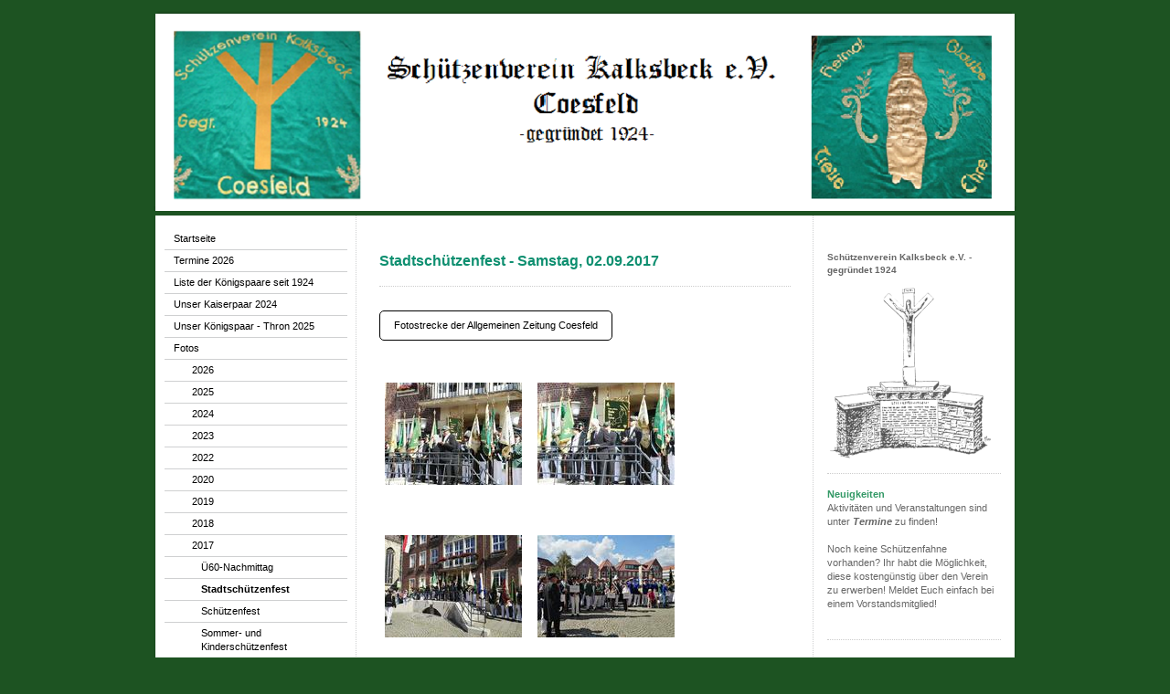

--- FILE ---
content_type: text/html; charset=UTF-8
request_url: https://www.xn--schtzenverein-kalksbeck-epc.de/fotos/2017/stadtsch%C3%BCtzenfest/
body_size: 5780
content:
<!DOCTYPE html>
<html lang="de"  ><head prefix="og: http://ogp.me/ns# fb: http://ogp.me/ns/fb# business: http://ogp.me/ns/business#">
    <meta http-equiv="Content-Type" content="text/html; charset=utf-8"/>
    <meta name="generator" content="IONOS MyWebsite"/>
        
    <link rel="dns-prefetch" href="//cdn.website-start.de/"/>
    <link rel="dns-prefetch" href="//101.mod.mywebsite-editor.com"/>
    <link rel="dns-prefetch" href="https://101.sb.mywebsite-editor.com/"/>
    <link rel="shortcut icon" href="https://www.xn--schtzenverein-kalksbeck-epc.de/s/misc/favicon.png?1395405579"/>
        <title>Schützenverein Kalksbeck - Stadtschützenfest</title>
    
    

<meta name="format-detection" content="telephone=no"/>
        <meta name="description" content="Neue Seite"/>
            <meta name="robots" content="index,follow"/>
        <link href="https://www.xn--schtzenverein-kalksbeck-epc.de/s/style/layout.css?1705665804" rel="stylesheet" type="text/css"/>
    <link href="https://www.xn--schtzenverein-kalksbeck-epc.de/s/style/main.css?1705665804" rel="stylesheet" type="text/css"/>
    <link href="https://www.xn--schtzenverein-kalksbeck-epc.de/s/style/font.css?1705665804" rel="stylesheet" type="text/css"/>
    <link href="//cdn.website-start.de/app/cdn/min/group/web.css?1763478093678" rel="stylesheet" type="text/css"/>
<link href="//cdn.website-start.de/app/cdn/min/moduleserver/css/de_DE/common,shoppingbasket?1763478093678" rel="stylesheet" type="text/css"/>
    <link href="https://101.sb.mywebsite-editor.com/app/logstate2-css.php?site=329196287&amp;t=1768893709" rel="stylesheet" type="text/css"/>

<script type="text/javascript">
    /* <![CDATA[ */
var stagingMode = '';
    /* ]]> */
</script>
<script src="https://101.sb.mywebsite-editor.com/app/logstate-js.php?site=329196287&amp;t=1768893709"></script>

    <link href="https://www.xn--schtzenverein-kalksbeck-epc.de/s/style/print.css?1763478093678" rel="stylesheet" media="print" type="text/css"/>
    <script type="text/javascript">
    /* <![CDATA[ */
    var systemurl = 'https://101.sb.mywebsite-editor.com/';
    var webPath = '/';
    var proxyName = '';
    var webServerName = 'www.xn--schtzenverein-kalksbeck-epc.de';
    var sslServerUrl = 'https://www.xn--schtzenverein-kalksbeck-epc.de';
    var nonSslServerUrl = 'http://www.xn--schtzenverein-kalksbeck-epc.de';
    var webserverProtocol = 'http://';
    var nghScriptsUrlPrefix = '//101.mod.mywebsite-editor.com';
    var sessionNamespace = 'DIY_SB';
    var jimdoData = {
        cdnUrl:  '//cdn.website-start.de/',
        messages: {
            lightBox: {
    image : 'Bild',
    of: 'von'
}

        },
        isTrial: 0,
        pageId: 926833813    };
    var script_basisID = "329196287";

    diy = window.diy || {};
    diy.web = diy.web || {};

        diy.web.jsBaseUrl = "//cdn.website-start.de/s/build/";

    diy.context = diy.context || {};
    diy.context.type = diy.context.type || 'web';
    /* ]]> */
</script>

<script type="text/javascript" src="//cdn.website-start.de/app/cdn/min/group/web.js?1763478093678" crossorigin="anonymous"></script><script type="text/javascript" src="//cdn.website-start.de/s/build/web.bundle.js?1763478093678" crossorigin="anonymous"></script><script src="//cdn.website-start.de/app/cdn/min/moduleserver/js/de_DE/common,shoppingbasket?1763478093678"></script>
<script type="text/javascript" src="https://cdn.website-start.de/proxy/apps/static/resource/dependencies/"></script><script type="text/javascript">
                    if (typeof require !== 'undefined') {
                        require.config({
                            waitSeconds : 10,
                            baseUrl : 'https://cdn.website-start.de/proxy/apps/static/js/'
                        });
                    }
                </script><script type="text/javascript" src="//cdn.website-start.de/app/cdn/min/group/pfcsupport.js?1763478093678" crossorigin="anonymous"></script>    <meta property="og:type" content="business.business"/>
    <meta property="og:url" content="https://www.xn--schtzenverein-kalksbeck-epc.de/fotos/2017/stadtschützenfest/"/>
    <meta property="og:title" content="Schützenverein Kalksbeck - Stadtschützenfest"/>
            <meta property="og:description" content="Neue Seite"/>
                <meta property="og:image" content="https://www.xn--schtzenverein-kalksbeck-epc.de/s/img/emotionheader.png"/>
        <meta property="business:contact_data:country_name" content="Deutschland"/>
    
    
    
    
    
    
    
    
</head>


<body class="body diyBgActive  cc-pagemode-default diy-market-de_DE" data-pageid="926833813" id="page-926833813">
    
    <div class="diyw">
        ﻿<div id="container" class="diyweb">
	<div id="header">
	    <div class="overlay" id="overlay_top"></div><div class="overlay" id="overlay_left"></div>
	        
<style type="text/css" media="all">
.diyw div#emotion-header {
        max-width: 940px;
        max-height: 216px;
                background: #FFFFFF;
    }

.diyw div#emotion-header-title-bg {
    left: 0%;
    top: 11%;
    width: 100%;
    height: 14%;

    background-color: #FFFFFF;
    opacity: 0.50;
    filter: alpha(opacity = 50);
    display: none;}
.diyw img#emotion-header-logo {
    left: 1.00%;
    top: 0.00%;
    background: transparent;
                border: 1px solid #CCCCCC;
        padding: 0px;
                display: none;
    }

.diyw div#emotion-header strong#emotion-header-title {
    left: 3%;
    top: 25%;
    color: #000000;
        font: normal normal 32px/120% 'Lucida Grande', 'Lucida Sans Unicode', sans-serif;
}

.diyw div#emotion-no-bg-container{
    max-height: 216px;
}

.diyw div#emotion-no-bg-container .emotion-no-bg-height {
    margin-top: 22.98%;
}
</style>
<div id="emotion-header" data-action="loadView" data-params="active" data-imagescount="1">
            <img src="https://www.xn--schtzenverein-kalksbeck-epc.de/s/img/emotionheader.png?1291233474.940px.216px" id="emotion-header-img" alt=""/>
            
        <div id="ehSlideshowPlaceholder">
            <div id="ehSlideShow">
                <div class="slide-container">
                                        <div style="background-color: #FFFFFF">
                            <img src="https://www.xn--schtzenverein-kalksbeck-epc.de/s/img/emotionheader.png?1291233474.940px.216px" alt=""/>
                        </div>
                                    </div>
            </div>
        </div>


        <script type="text/javascript">
        //<![CDATA[
                diy.module.emotionHeader.slideShow.init({ slides: [{"url":"https:\/\/www.xn--schtzenverein-kalksbeck-epc.de\/s\/img\/emotionheader.png?1291233474.940px.216px","image_alt":"","bgColor":"#FFFFFF"}] });
        //]]>
        </script>

    
            
        
            
    
            <strong id="emotion-header-title" style="text-align: left"></strong>
                    <div class="notranslate">
                <svg xmlns="http://www.w3.org/2000/svg" version="1.1" id="emotion-header-title-svg" viewBox="0 0 940 216" preserveAspectRatio="xMinYMin meet"><text style="font-family:'Lucida Grande', 'Lucida Sans Unicode', sans-serif;font-size:32px;font-style:normal;font-weight:normal;fill:#000000;line-height:1.2em;"><tspan x="0" style="text-anchor: start" dy="0.95em"> </tspan></text></svg>
            </div>
            
    
    <script type="text/javascript">
    //<![CDATA[
    (function ($) {
        function enableSvgTitle() {
                        var titleSvg = $('svg#emotion-header-title-svg'),
                titleHtml = $('#emotion-header-title'),
                emoWidthAbs = 940,
                emoHeightAbs = 216,
                offsetParent,
                titlePosition,
                svgBoxWidth,
                svgBoxHeight;

                        if (titleSvg.length && titleHtml.length) {
                offsetParent = titleHtml.offsetParent();
                titlePosition = titleHtml.position();
                svgBoxWidth = titleHtml.width();
                svgBoxHeight = titleHtml.height();

                                titleSvg.get(0).setAttribute('viewBox', '0 0 ' + svgBoxWidth + ' ' + svgBoxHeight);
                titleSvg.css({
                   left: Math.roundTo(100 * titlePosition.left / offsetParent.width(), 3) + '%',
                   top: Math.roundTo(100 * titlePosition.top / offsetParent.height(), 3) + '%',
                   width: Math.roundTo(100 * svgBoxWidth / emoWidthAbs, 3) + '%',
                   height: Math.roundTo(100 * svgBoxHeight / emoHeightAbs, 3) + '%'
                });

                titleHtml.css('visibility','hidden');
                titleSvg.css('visibility','visible');
            }
        }

        
        // switch to svg title
        enableSvgTitle();
        jQuery('#emotion-header-img').one('load', enableSvgTitle)

            }(jQuery));
    //]]>
    </script>

    </div>

	    <div class="overlay" id="overlay_right"></div>
	    <div class="overlay" id="overlay_bottom"></div>
	</div>
	<div id="wrapper">
		<div id="wrapper_inner">
			<div id="wrapper_innermost">
				<div id="navigation">
					<div class="webnavigation"><ul id="mainNav1" class="mainNav1"><li class="navTopItemGroup_1"><a data-page-id="920737192" href="https://www.xn--schtzenverein-kalksbeck-epc.de/" class="level_1"><span>Startseite</span></a></li><li class="navTopItemGroup_2"><a data-page-id="926932350" href="https://www.xn--schtzenverein-kalksbeck-epc.de/termine-2026/" class="level_1"><span>Termine 2026</span></a></li><li class="navTopItemGroup_3"><a data-page-id="920737211" href="https://www.xn--schtzenverein-kalksbeck-epc.de/liste-der-königspaare-seit-1924/" class="level_1"><span>Liste der Königspaare seit 1924</span></a></li><li class="navTopItemGroup_4"><a data-page-id="926926382" href="https://www.xn--schtzenverein-kalksbeck-epc.de/unser-kaiserpaar-2024/" class="level_1"><span>Unser Kaiserpaar 2024</span></a></li><li class="navTopItemGroup_5"><a data-page-id="926931202" href="https://www.xn--schtzenverein-kalksbeck-epc.de/unser-königspaar-thron-2025/" class="level_1"><span>Unser Königspaar - Thron 2025</span></a></li><li class="navTopItemGroup_6"><a data-page-id="920737197" href="https://www.xn--schtzenverein-kalksbeck-epc.de/fotos/" class="parent level_1"><span>Fotos</span></a></li><li><ul id="mainNav2" class="mainNav2"><li class="navTopItemGroup_6"><a data-page-id="926932854" href="https://www.xn--schtzenverein-kalksbeck-epc.de/fotos/2026/" class="level_2"><span>2026</span></a></li><li class="navTopItemGroup_6"><a data-page-id="926928497" href="https://www.xn--schtzenverein-kalksbeck-epc.de/fotos/2025/" class="level_2"><span>2025</span></a></li><li class="navTopItemGroup_6"><a data-page-id="926923341" href="https://www.xn--schtzenverein-kalksbeck-epc.de/fotos/2024/" class="level_2"><span>2024</span></a></li><li class="navTopItemGroup_6"><a data-page-id="926921979" href="https://www.xn--schtzenverein-kalksbeck-epc.de/fotos/2023/" class="level_2"><span>2023</span></a></li><li class="navTopItemGroup_6"><a data-page-id="926912055" href="https://www.xn--schtzenverein-kalksbeck-epc.de/fotos/2022/" class="level_2"><span>2022</span></a></li><li class="navTopItemGroup_6"><a data-page-id="926886997" href="https://www.xn--schtzenverein-kalksbeck-epc.de/fotos/2020/" class="level_2"><span>2020</span></a></li><li class="navTopItemGroup_6"><a data-page-id="926871110" href="https://www.xn--schtzenverein-kalksbeck-epc.de/fotos/2019/" class="level_2"><span>2019</span></a></li><li class="navTopItemGroup_6"><a data-page-id="926845896" href="https://www.xn--schtzenverein-kalksbeck-epc.de/fotos/2018/" class="level_2"><span>2018</span></a></li><li class="navTopItemGroup_6"><a data-page-id="926803215" href="https://www.xn--schtzenverein-kalksbeck-epc.de/fotos/2017/" class="parent level_2"><span>2017</span></a></li><li><ul id="mainNav3" class="mainNav3"><li class="navTopItemGroup_6"><a data-page-id="926803220" href="https://www.xn--schtzenverein-kalksbeck-epc.de/fotos/2017/ü60-nachmittag/" class="level_3"><span>Ü60-Nachmittag</span></a></li><li class="navTopItemGroup_6"><a data-page-id="926833813" href="https://www.xn--schtzenverein-kalksbeck-epc.de/fotos/2017/stadtschützenfest/" class="current level_3"><span>Stadtschützenfest</span></a></li><li class="navTopItemGroup_6"><a data-page-id="926803219" href="https://www.xn--schtzenverein-kalksbeck-epc.de/fotos/2017/schützenfest/" class="level_3"><span>Schützenfest</span></a></li><li class="navTopItemGroup_6"><a data-page-id="926803218" href="https://www.xn--schtzenverein-kalksbeck-epc.de/fotos/2017/sommer-und-kinderschützenfest/" class="level_3"><span>Sommer- und Kinderschützenfest</span></a></li><li class="navTopItemGroup_6"><a data-page-id="926803221" href="https://www.xn--schtzenverein-kalksbeck-epc.de/fotos/2017/baum-pflanzen-beim-könig/" class="level_3"><span>Baum pflanzen beim König</span></a></li><li class="navTopItemGroup_6"><a data-page-id="926803217" href="https://www.xn--schtzenverein-kalksbeck-epc.de/fotos/2017/winterwanderung/" class="level_3"><span>Winterwanderung</span></a></li><li class="navTopItemGroup_6"><a data-page-id="926803216" href="https://www.xn--schtzenverein-kalksbeck-epc.de/fotos/2017/jahreshauptversammlung/" class="level_3"><span>Jahreshauptversammlung</span></a></li></ul></li><li class="navTopItemGroup_6"><a data-page-id="926736819" href="https://www.xn--schtzenverein-kalksbeck-epc.de/fotos/2016/" class="level_2"><span>2016</span></a></li><li class="navTopItemGroup_6"><a data-page-id="926573716" href="https://www.xn--schtzenverein-kalksbeck-epc.de/fotos/2015/" class="level_2"><span>2015</span></a></li><li class="navTopItemGroup_6"><a data-page-id="926520483" href="https://www.xn--schtzenverein-kalksbeck-epc.de/fotos/2014/" class="level_2"><span>2014</span></a></li><li class="navTopItemGroup_6"><a data-page-id="926113715" href="https://www.xn--schtzenverein-kalksbeck-epc.de/fotos/2013/" class="level_2"><span>2013</span></a></li><li class="navTopItemGroup_6"><a data-page-id="920737217" href="https://www.xn--schtzenverein-kalksbeck-epc.de/fotos/2012/" class="level_2"><span>2012</span></a></li><li class="navTopItemGroup_6"><a data-page-id="920737228" href="https://www.xn--schtzenverein-kalksbeck-epc.de/fotos/2011/" class="level_2"><span>2011</span></a></li><li class="navTopItemGroup_6"><a data-page-id="920737203" href="https://www.xn--schtzenverein-kalksbeck-epc.de/fotos/2010/" class="level_2"><span>2010</span></a></li><li class="navTopItemGroup_6"><a data-page-id="920737204" href="https://www.xn--schtzenverein-kalksbeck-epc.de/fotos/2009/" class="level_2"><span>2009</span></a></li></ul></li><li class="navTopItemGroup_7"><a data-page-id="920737194" href="https://www.xn--schtzenverein-kalksbeck-epc.de/verein/" class="level_1"><span>Verein</span></a></li><li class="navTopItemGroup_8"><a data-page-id="920737198" href="https://www.xn--schtzenverein-kalksbeck-epc.de/mitglied-werden/" class="level_1"><span>Mitglied werden</span></a></li><li class="navTopItemGroup_9"><a data-page-id="920737207" href="https://www.xn--schtzenverein-kalksbeck-epc.de/service/" class="level_1"><span>Service</span></a></li><li class="navTopItemGroup_10"><a data-page-id="920737199" href="https://www.xn--schtzenverein-kalksbeck-epc.de/kontakt/" class="level_1"><span>Kontakt</span></a></li><li class="navTopItemGroup_11"><a data-page-id="926861219" href="https://www.xn--schtzenverein-kalksbeck-epc.de/datenschutzerklärung/" class="level_1"><span>Datenschutzerklärung</span></a></li><li class="navTopItemGroup_12"><a data-page-id="920737200" href="https://www.xn--schtzenverein-kalksbeck-epc.de/impressum/" class="level_1"><span>Impressum</span></a></li></ul></div>
				</div>
				<div id="content">
					<div id="mainContent">
						<div class="gutter">
							
        <div id="content_area">
        	<div id="content_start"></div>
        	
        
        <div id="matrix_1027324627" class="sortable-matrix" data-matrixId="1027324627"><div class="n module-type-header diyfeLiveArea "> <h1><span class="diyfeDecoration">Stadtschützenfest - Samstag, 02.09.2017</span></h1> </div><div class="n module-type-hr diyfeLiveArea "> <div style="padding: 0px 0px">
    <div class="hr"></div>
</div>
 </div><div class="n module-type-button diyfeLiveArea "> <div class="module-button-container" style="text-align:left;width:100%">
    <a href="http://www.azonline.de/Fotos/Lokales/Kreis-Coesfeld/Coesfeld/Stadtschuetzenfest-2017" class="diyfeLinkAsButton" target="_blank">Fotostrecke der Allgemeinen Zeitung Coesfeld</a></div>
 </div><div class="n module-type-gallery diyfeLiveArea "> <div class="ccgalerie clearover" id="lightbox-gallery-5810821789">

<div class="thumb_pro3" id="gallery_thumb_2475548012" style="width: 156px; height: 156px;">
	<div class="innerthumbnail" style="width: 156px; height: 156px;">		<a rel="lightbox[5810821789]" href="https://www.xn--schtzenverein-kalksbeck-epc.de/s/cc_images/cache_2475548012.JPG?t=1504632395">			<img src="https://www.xn--schtzenverein-kalksbeck-epc.de/s/cc_images/thumb_2475548012.JPG?t=1504632395" id="image_2475548012" alt=""/>
		</a>
	</div>

</div>

<div class="thumb_pro3" id="gallery_thumb_2475548013" style="width: 156px; height: 156px;">
	<div class="innerthumbnail" style="width: 156px; height: 156px;">		<a rel="lightbox[5810821789]" href="https://www.xn--schtzenverein-kalksbeck-epc.de/s/cc_images/cache_2475548013.JPG?t=1504632395">			<img src="https://www.xn--schtzenverein-kalksbeck-epc.de/s/cc_images/thumb_2475548013.JPG?t=1504632395" id="image_2475548013" alt=""/>
		</a>
	</div>

</div>

<div class="thumb_pro3" id="gallery_thumb_2475548014" style="width: 156px; height: 156px;">
	<div class="innerthumbnail" style="width: 156px; height: 156px;">		<a rel="lightbox[5810821789]" href="https://www.xn--schtzenverein-kalksbeck-epc.de/s/cc_images/cache_2475548014.JPG?t=1504632395">			<img src="https://www.xn--schtzenverein-kalksbeck-epc.de/s/cc_images/thumb_2475548014.JPG?t=1504632395" id="image_2475548014" alt=""/>
		</a>
	</div>

</div>

<div class="thumb_pro3" id="gallery_thumb_2475548015" style="width: 156px; height: 156px;">
	<div class="innerthumbnail" style="width: 156px; height: 156px;">		<a rel="lightbox[5810821789]" href="https://www.xn--schtzenverein-kalksbeck-epc.de/s/cc_images/cache_2475548015.JPG?t=1504632395">			<img src="https://www.xn--schtzenverein-kalksbeck-epc.de/s/cc_images/thumb_2475548015.JPG?t=1504632395" id="image_2475548015" alt=""/>
		</a>
	</div>

</div>

<div class="thumb_pro3" id="gallery_thumb_2475548016" style="width: 156px; height: 156px;">
	<div class="innerthumbnail" style="width: 156px; height: 156px;">		<a rel="lightbox[5810821789]" href="https://www.xn--schtzenverein-kalksbeck-epc.de/s/cc_images/cache_2475548016.JPG?t=1504632395">			<img src="https://www.xn--schtzenverein-kalksbeck-epc.de/s/cc_images/thumb_2475548016.JPG?t=1504632395" id="image_2475548016" alt=""/>
		</a>
	</div>

</div>

<div class="thumb_pro3" id="gallery_thumb_2475548017" style="width: 156px; height: 156px;">
	<div class="innerthumbnail" style="width: 156px; height: 156px;">		<a rel="lightbox[5810821789]" href="https://www.xn--schtzenverein-kalksbeck-epc.de/s/cc_images/cache_2475548017.JPG?t=1504632395">			<img src="https://www.xn--schtzenverein-kalksbeck-epc.de/s/cc_images/thumb_2475548017.JPG?t=1504632395" id="image_2475548017" alt=""/>
		</a>
	</div>

</div>

<div class="thumb_pro3" id="gallery_thumb_2475548018" style="width: 156px; height: 156px;">
	<div class="innerthumbnail" style="width: 156px; height: 156px;">		<a rel="lightbox[5810821789]" href="https://www.xn--schtzenverein-kalksbeck-epc.de/s/cc_images/cache_2475548018.JPG?t=1504632395">			<img src="https://www.xn--schtzenverein-kalksbeck-epc.de/s/cc_images/thumb_2475548018.JPG?t=1504632395" id="image_2475548018" alt=""/>
		</a>
	</div>

</div>

<div class="thumb_pro3" id="gallery_thumb_2475548019" style="width: 156px; height: 156px;">
	<div class="innerthumbnail" style="width: 156px; height: 156px;">		<a rel="lightbox[5810821789]" href="https://www.xn--schtzenverein-kalksbeck-epc.de/s/cc_images/cache_2475548019.JPG?t=1504632395">			<img src="https://www.xn--schtzenverein-kalksbeck-epc.de/s/cc_images/thumb_2475548019.JPG?t=1504632395" id="image_2475548019" alt=""/>
		</a>
	</div>

</div>

<div class="thumb_pro3" id="gallery_thumb_2475548020" style="width: 156px; height: 156px;">
	<div class="innerthumbnail" style="width: 156px; height: 156px;">		<a rel="lightbox[5810821789]" href="https://www.xn--schtzenverein-kalksbeck-epc.de/s/cc_images/cache_2475548020.JPG?t=1504632395">			<img src="https://www.xn--schtzenverein-kalksbeck-epc.de/s/cc_images/thumb_2475548020.JPG?t=1504632395" id="image_2475548020" alt=""/>
		</a>
	</div>

</div>

<div class="thumb_pro3" id="gallery_thumb_2475548021" style="width: 156px; height: 156px;">
	<div class="innerthumbnail" style="width: 156px; height: 156px;">		<a rel="lightbox[5810821789]" href="https://www.xn--schtzenverein-kalksbeck-epc.de/s/cc_images/cache_2475548021.JPG?t=1504632395">			<img src="https://www.xn--schtzenverein-kalksbeck-epc.de/s/cc_images/thumb_2475548021.JPG?t=1504632395" id="image_2475548021" alt=""/>
		</a>
	</div>

</div>

<div class="thumb_pro3" id="gallery_thumb_2475548022" style="width: 156px; height: 156px;">
	<div class="innerthumbnail" style="width: 156px; height: 156px;">		<a rel="lightbox[5810821789]" href="https://www.xn--schtzenverein-kalksbeck-epc.de/s/cc_images/cache_2475548022.JPG?t=1504632395">			<img src="https://www.xn--schtzenverein-kalksbeck-epc.de/s/cc_images/thumb_2475548022.JPG?t=1504632395" id="image_2475548022" alt=""/>
		</a>
	</div>

</div>

<div class="thumb_pro3" id="gallery_thumb_2475548023" style="width: 156px; height: 156px;">
	<div class="innerthumbnail" style="width: 156px; height: 156px;">		<a rel="lightbox[5810821789]" href="https://www.xn--schtzenverein-kalksbeck-epc.de/s/cc_images/cache_2475548023.JPG?t=1504632395">			<img src="https://www.xn--schtzenverein-kalksbeck-epc.de/s/cc_images/thumb_2475548023.JPG?t=1504632395" id="image_2475548023" alt=""/>
		</a>
	</div>

</div>

<div class="thumb_pro3" id="gallery_thumb_2475548024" style="width: 156px; height: 156px;">
	<div class="innerthumbnail" style="width: 156px; height: 156px;">		<a rel="lightbox[5810821789]" href="https://www.xn--schtzenverein-kalksbeck-epc.de/s/cc_images/cache_2475548024.JPG?t=1504632395">			<img src="https://www.xn--schtzenverein-kalksbeck-epc.de/s/cc_images/thumb_2475548024.JPG?t=1504632395" id="image_2475548024" alt=""/>
		</a>
	</div>

</div>

<div class="thumb_pro3" id="gallery_thumb_2475548025" style="width: 156px; height: 156px;">
	<div class="innerthumbnail" style="width: 156px; height: 156px;">		<a rel="lightbox[5810821789]" href="https://www.xn--schtzenverein-kalksbeck-epc.de/s/cc_images/cache_2475548025.JPG?t=1504632395">			<img src="https://www.xn--schtzenverein-kalksbeck-epc.de/s/cc_images/thumb_2475548025.JPG?t=1504632395" id="image_2475548025" alt=""/>
		</a>
	</div>

</div>

<div class="thumb_pro3" id="gallery_thumb_2475548026" style="width: 156px; height: 156px;">
	<div class="innerthumbnail" style="width: 156px; height: 156px;">		<a rel="lightbox[5810821789]" href="https://www.xn--schtzenverein-kalksbeck-epc.de/s/cc_images/cache_2475548026.JPG?t=1504632395">			<img src="https://www.xn--schtzenverein-kalksbeck-epc.de/s/cc_images/thumb_2475548026.JPG?t=1504632395" id="image_2475548026" alt=""/>
		</a>
	</div>

</div>

<div class="thumb_pro3" id="gallery_thumb_2475548027" style="width: 156px; height: 156px;">
	<div class="innerthumbnail" style="width: 156px; height: 156px;">		<a rel="lightbox[5810821789]" href="https://www.xn--schtzenverein-kalksbeck-epc.de/s/cc_images/cache_2475548027.JPG?t=1504632395">			<img src="https://www.xn--schtzenverein-kalksbeck-epc.de/s/cc_images/thumb_2475548027.JPG?t=1504632395" id="image_2475548027" alt=""/>
		</a>
	</div>

</div>

<div class="thumb_pro3" id="gallery_thumb_2475548028" style="width: 156px; height: 156px;">
	<div class="innerthumbnail" style="width: 156px; height: 156px;">		<a rel="lightbox[5810821789]" href="https://www.xn--schtzenverein-kalksbeck-epc.de/s/cc_images/cache_2475548028.JPG?t=1504632396">			<img src="https://www.xn--schtzenverein-kalksbeck-epc.de/s/cc_images/thumb_2475548028.JPG?t=1504632396" id="image_2475548028" alt=""/>
		</a>
	</div>

</div>

<div class="thumb_pro3" id="gallery_thumb_2475548029" style="width: 156px; height: 156px;">
	<div class="innerthumbnail" style="width: 156px; height: 156px;">		<a rel="lightbox[5810821789]" href="https://www.xn--schtzenverein-kalksbeck-epc.de/s/cc_images/cache_2475548029.JPG?t=1504632396">			<img src="https://www.xn--schtzenverein-kalksbeck-epc.de/s/cc_images/thumb_2475548029.JPG?t=1504632396" id="image_2475548029" alt=""/>
		</a>
	</div>

</div>

<div class="thumb_pro3" id="gallery_thumb_2475548030" style="width: 156px; height: 156px;">
	<div class="innerthumbnail" style="width: 156px; height: 156px;">		<a rel="lightbox[5810821789]" href="https://www.xn--schtzenverein-kalksbeck-epc.de/s/cc_images/cache_2475548030.JPG?t=1504632396">			<img src="https://www.xn--schtzenverein-kalksbeck-epc.de/s/cc_images/thumb_2475548030.JPG?t=1504632396" id="image_2475548030" alt=""/>
		</a>
	</div>

</div>

<div class="thumb_pro3" id="gallery_thumb_2475548031" style="width: 156px; height: 156px;">
	<div class="innerthumbnail" style="width: 156px; height: 156px;">		<a rel="lightbox[5810821789]" href="https://www.xn--schtzenverein-kalksbeck-epc.de/s/cc_images/cache_2475548031.JPG?t=1504632396">			<img src="https://www.xn--schtzenverein-kalksbeck-epc.de/s/cc_images/thumb_2475548031.JPG?t=1504632396" id="image_2475548031" alt=""/>
		</a>
	</div>

</div>

<div class="thumb_pro3" id="gallery_thumb_2475548032" style="width: 156px; height: 156px;">
	<div class="innerthumbnail" style="width: 156px; height: 156px;">		<a rel="lightbox[5810821789]" href="https://www.xn--schtzenverein-kalksbeck-epc.de/s/cc_images/cache_2475548032.JPG?t=1504632396">			<img src="https://www.xn--schtzenverein-kalksbeck-epc.de/s/cc_images/thumb_2475548032.JPG?t=1504632396" id="image_2475548032" alt=""/>
		</a>
	</div>

</div>

<div class="thumb_pro3" id="gallery_thumb_2475548033" style="width: 156px; height: 156px;">
	<div class="innerthumbnail" style="width: 156px; height: 156px;">		<a rel="lightbox[5810821789]" href="https://www.xn--schtzenverein-kalksbeck-epc.de/s/cc_images/cache_2475548033.JPG?t=1504632396">			<img src="https://www.xn--schtzenverein-kalksbeck-epc.de/s/cc_images/thumb_2475548033.JPG?t=1504632396" id="image_2475548033" alt=""/>
		</a>
	</div>

</div>

<div class="thumb_pro3" id="gallery_thumb_2475548034" style="width: 156px; height: 156px;">
	<div class="innerthumbnail" style="width: 156px; height: 156px;">		<a rel="lightbox[5810821789]" href="https://www.xn--schtzenverein-kalksbeck-epc.de/s/cc_images/cache_2475548034.JPG?t=1504632396">			<img src="https://www.xn--schtzenverein-kalksbeck-epc.de/s/cc_images/thumb_2475548034.JPG?t=1504632396" id="image_2475548034" alt=""/>
		</a>
	</div>

</div>

<div class="thumb_pro3" id="gallery_thumb_2475548035" style="width: 156px; height: 156px;">
	<div class="innerthumbnail" style="width: 156px; height: 156px;">		<a rel="lightbox[5810821789]" href="https://www.xn--schtzenverein-kalksbeck-epc.de/s/cc_images/cache_2475548035.JPG?t=1504632396">			<img src="https://www.xn--schtzenverein-kalksbeck-epc.de/s/cc_images/thumb_2475548035.JPG?t=1504632396" id="image_2475548035" alt=""/>
		</a>
	</div>

</div>

<div class="thumb_pro3" id="gallery_thumb_2475548036" style="width: 156px; height: 156px;">
	<div class="innerthumbnail" style="width: 156px; height: 156px;">		<a rel="lightbox[5810821789]" href="https://www.xn--schtzenverein-kalksbeck-epc.de/s/cc_images/cache_2475548036.JPG?t=1504632396">			<img src="https://www.xn--schtzenverein-kalksbeck-epc.de/s/cc_images/thumb_2475548036.JPG?t=1504632396" id="image_2475548036" alt=""/>
		</a>
	</div>

</div>

<div class="thumb_pro3" id="gallery_thumb_2475548037" style="width: 156px; height: 156px;">
	<div class="innerthumbnail" style="width: 156px; height: 156px;">		<a rel="lightbox[5810821789]" href="https://www.xn--schtzenverein-kalksbeck-epc.de/s/cc_images/cache_2475548037.JPG?t=1504632396">			<img src="https://www.xn--schtzenverein-kalksbeck-epc.de/s/cc_images/thumb_2475548037.JPG?t=1504632396" id="image_2475548037" alt=""/>
		</a>
	</div>

</div>

<div class="thumb_pro3" id="gallery_thumb_2475548038" style="width: 156px; height: 156px;">
	<div class="innerthumbnail" style="width: 156px; height: 156px;">		<a rel="lightbox[5810821789]" href="https://www.xn--schtzenverein-kalksbeck-epc.de/s/cc_images/cache_2475548038.JPG?t=1504632396">			<img src="https://www.xn--schtzenverein-kalksbeck-epc.de/s/cc_images/thumb_2475548038.JPG?t=1504632396" id="image_2475548038" alt=""/>
		</a>
	</div>

</div>

<div class="thumb_pro3" id="gallery_thumb_2475548039" style="width: 156px; height: 156px;">
	<div class="innerthumbnail" style="width: 156px; height: 156px;">		<a rel="lightbox[5810821789]" href="https://www.xn--schtzenverein-kalksbeck-epc.de/s/cc_images/cache_2475548039.JPG?t=1504632396">			<img src="https://www.xn--schtzenverein-kalksbeck-epc.de/s/cc_images/thumb_2475548039.JPG?t=1504632396" id="image_2475548039" alt=""/>
		</a>
	</div>

</div>
</div>
   <script type="text/javascript">
  //<![CDATA[
      jQuery(document).ready(function($){
          var $galleryEl = $('#lightbox-gallery-5810821789');

          if ($.fn.swipebox && Modernizr.touch) {
              $galleryEl
                  .find('a[rel*="lightbox"]')
                  .addClass('swipebox')
                  .swipebox();
          } else {
              $galleryEl.tinyLightbox({
                  item: 'a[rel*="lightbox"]',
                  cycle: true
              });
          }
      });
    //]]>
    </script>
 </div></div>
        
        
        </div>
						</div>			
					</div>
					<div id="subContent">
						<div id="matrix_1025123616" class="sortable-matrix" data-matrixId="1025123616"><div class="n module-type-header diyfeLiveArea "> <h2><span class="diyfeDecoration">Schützenverein Kalksbeck e.V. - gegründet 1924</span></h2> </div><div class="n module-type-imageSubtitle diyfeLiveArea "> <div class="clearover imageSubtitle" id="imageSubtitle-5784844913">
    <div class="align-container align-left" style="max-width: 180px">
        <a class="imagewrapper" href="https://www.xn--schtzenverein-kalksbeck-epc.de/s/cc_images/teaserbox_2415914722.png?t=1543745471" rel="lightbox[5784844913]">
            <img id="image_2415914722" src="https://www.xn--schtzenverein-kalksbeck-epc.de/s/cc_images/cache_2415914722.png?t=1543745471" alt="" style="max-width: 180px; height:auto"/>
        </a>

        
    </div>

</div>

<script type="text/javascript">
//<![CDATA[
jQuery(function($) {
    var $target = $('#imageSubtitle-5784844913');

    if ($.fn.swipebox && Modernizr.touch) {
        $target
            .find('a[rel*="lightbox"]')
            .addClass('swipebox')
            .swipebox();
    } else {
        $target.tinyLightbox({
            item: 'a[rel*="lightbox"]',
            cycle: false,
            hideNavigation: true
        });
    }
});
//]]>
</script>
 </div><div class="n module-type-hr diyfeLiveArea "> <div style="padding: 0px 0px">
    <div class="hr"></div>
</div>
 </div><div class="n module-type-text diyfeLiveArea "> <p><span style="color: #339966;"><strong>Neuigkeiten</strong></span></p>
<p>Aktivitäten und Veranstaltungen sind unter <em><strong>Termine</strong></em> zu finden!</p>
<p> </p>
<p>Noch keine Schützenfahne vorhanden? Ihr habt die Möglichkeit, diese kostengünstig über den Verein zu erwerben! Meldet Euch einfach bei einem Vorstandsmitglied!</p>
<p> </p> </div><div class="n module-type-hr diyfeLiveArea "> <div style="padding: 0px 0px">
    <div class="hr"></div>
</div>
 </div></div>
					</div>
				</div>
				<div class="c"></div>
			</div>
		</div>
	</div>
	<div id="footer">
		<div id="footer_inner">
			<div id="footer_innermost">
				<div id="footer_wrapper" class="altcolor">
					<div id="contentfooter">
    <div class="leftrow">
                        <a rel="nofollow" href="javascript:window.print();">
                    <img class="inline" height="14" width="18" src="//cdn.website-start.de/s/img/cc/printer.gif" alt=""/>
                    Druckversion                </a> <span class="footer-separator">|</span>
                <a href="https://www.xn--schtzenverein-kalksbeck-epc.de/sitemap/">Sitemap</a>
                        <br/> © Schützenverein Kalksbeck e.V., Coesfeld<br/>
<br/>
            </div>
    <script type="text/javascript">
        window.diy.ux.Captcha.locales = {
            generateNewCode: 'Neuen Code generieren',
            enterCode: 'Bitte geben Sie den Code ein'
        };
        window.diy.ux.Cap2.locales = {
            generateNewCode: 'Neuen Code generieren',
            enterCode: 'Bitte geben Sie den Code ein'
        };
    </script>
    <div class="rightrow">
                    <span class="loggedout">
                <a rel="nofollow" id="login" href="https://login.1and1-editor.com/329196287/www.xn--schtzenverein-kalksbeck-epc.de/de?pageId=926833813">
                    Login                </a>
            </span>
                
                <span class="loggedin">
            <a rel="nofollow" id="logout" href="https://101.sb.mywebsite-editor.com/app/cms/logout.php">Logout</a> <span class="footer-separator">|</span>
            <a rel="nofollow" id="edit" href="https://101.sb.mywebsite-editor.com/app/329196287/926833813/">Seite bearbeiten</a>
        </span>
    </div>
</div>
            <div id="loginbox" class="hidden">
                <script type="text/javascript">
                    /* <![CDATA[ */
                    function forgotpw_popup() {
                        var url = 'https://passwort.1und1.de/xml/request/RequestStart';
                        fenster = window.open(url, "fenster1", "width=600,height=400,status=yes,scrollbars=yes,resizable=yes");
                        // IE8 doesn't return the window reference instantly or at all.
                        // It may appear the call failed and fenster is null
                        if (fenster && fenster.focus) {
                            fenster.focus();
                        }
                    }
                    /* ]]> */
                </script>
                                <img class="logo" src="//cdn.website-start.de/s/img/logo.gif" alt="IONOS" title="IONOS"/>

                <div id="loginboxOuter"></div>
            </div>
        

				</div>				
			</div>
		</div>
	</div>
</div>    </div>

    
    </body>


<!-- rendered at Sat, 10 Jan 2026 15:29:15 +0100 -->
</html>


--- FILE ---
content_type: text/css
request_url: https://www.xn--schtzenverein-kalksbeck-epc.de/s/style/main.css?1705665804
body_size: -76
content:
.body { background-color: #1d5322; } 